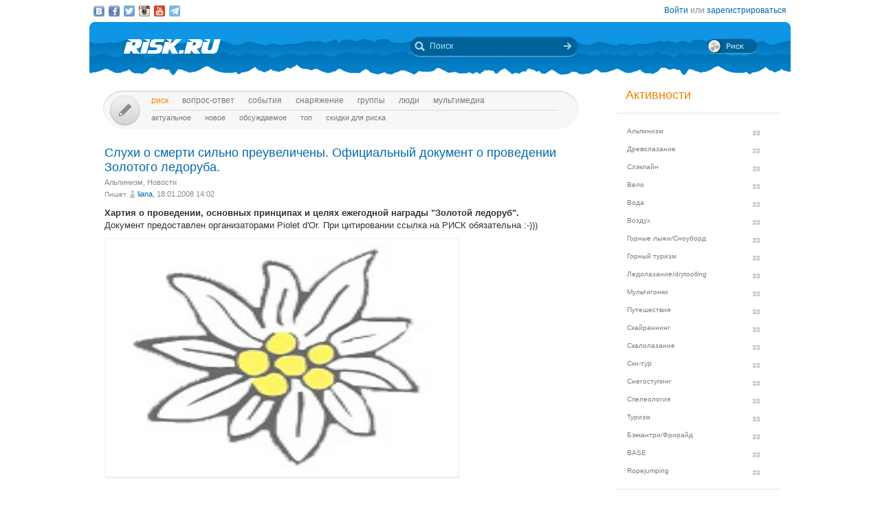

--- FILE ---
content_type: text/html; charset=UTF-8
request_url: https://risk.ru/blog/2754
body_size: 15148
content:
<!DOCTYPE html>
<!--[if lt IE 7]> <html class="no-js ie6 oldie" lang="ru-RU"> <![endif]-->
<!--[if IE 7]>    <html class="no-js ie7 oldie" lang="ru-RU"> <![endif]-->
<!--[if IE 8]>    <html class="no-js ie8 oldie" lang="ru-RU"> <![endif]-->
<!--[if IE 9]>    <html class="no-js ie9 oldie" lang="ru-RU"> <![endif]-->
<!--[if gt IE 9]><!--> <html class="no-js" lang="ru-RU"> <!--<![endif]-->
<head>
    <link rel="stylesheet" href="/eskimobi/eskimobi.css?4">
    <script type="text/javascript" src="/eskimobi/eskimobi.js"></script>
    <meta charset="utf-8">
    <meta name="robots" content="index, follow" />
<link rel="stylesheet" type="text/css" href="/assets/3caa55c8/css/auth.css" />
<script type="text/javascript" src="/assets/250b5469/jquery.min.js"></script>
<title>Слухи о смерти сильно преувеличены. Официальный документ о проведении Золотого ледоруба. — Risk.ru</title>
    <base href="//risk.ru/" />
    <link title="Risk.ru" href="/opensearch.xml" type="application/opensearchdescription+xml" rel="search">
    <meta property="og:title" content="Слухи о смерти сильно преувеличены. Официальный документ о проведении Золотого ледоруба. — Risk.ru" />
    <meta property="og:image" content="/i/logo_og.jpg" />
    <meta property="og:description" content="Хартия о проведении, основных принципах и целях ежегодной награды &quot;Золотой ледоруб&quot;.   Документ предоставлен организаторами Piolet d&#039;Or. При цитировании ссылка на РИСК обязательна :-))) …" />
    <meta name="description" content="Хартия о проведении, основных принципах и целях ежегодной награды &quot;Золотой ледоруб&quot;.   Документ предоставлен организаторами Piolet d&#039;Or. При цитировании ссылка на РИСК обязательна :-))) …" />
    <meta name="keywords" content="Альпинизм, Новости, золотой ледоруб, piolet d'or" />
        <link rel="yandex-tableau-widget" href="https://risk.ru/outwidgets/tableau" />
	<link rel="icon" type="image/png" href="/favicon.png" />
        <meta name="viewport" content="width=device-width,user-scalable=yes" />
    <meta name="apple-mobile-web-app-status-bar-style" content="black" />
    <link rel="apple-touch-icon" href="/i/touch/touch-icon-iphone.png" />
    <link rel="apple-touch-icon" href="/i/touch/touch-icon-ipad.png" sizes="72x72" />
    <link rel="apple-touch-icon" href="/i/touch/touch-icon-iphone-retina.png" sizes="114x114" />
    <link rel="apple-touch-icon" href="/i/touch/touch-icon-ipad-retina.png" sizes="144x144" />

    <link type="text/css" rel="stylesheet" href="/s/icons.css?5a8c0d03" />
    <link type="text/css" rel="stylesheet" href="/s/style.css?v=91"/>
    <link type="text/css" rel="stylesheet" href="/s/jquery.fancybox.css?5570849b" />
    <script type="text/javascript">var _user = false; var _friends = false;</script>
        <script type="text/javascript" src="/js/modernizr-2.6.2.min.js"></script>
    <script type="text/javascript" src="/js/jquery.jcarousel.min.js"></script>
    <script type="text/javascript" src="/js/jquery.fancybox.pack.js?5aa7bdc0"></script>
    <script type="text/javascript" src="/js/jquery.linkify.min.js?5570849b"></script>

    <!-- push -->
            <script charset="UTF-8" src="//cdn.sendpulse.com/28edd3380a1c17cf65b137fe96516659/js/push/292bb89d30f766ebcf0dbbf1a8a113fa_1.js" async></script>
                <!-- relap -->
        <script type="text/javascript" async src="https://relap.io/api/v6/head.js?token=WJbvcHL2JdglmJ2Y"></script>
        
    <!--[if lt IE 9]>
    <script type="text/javascript" src="/js/pie/PIE_IE678.js"></script>
    <script type="text/javascript" src="/js/IE9.js"></script>
    <![endif]-->
    <!--[if IE 9]>
    <script type="text/javascript" src="/js/pie/PIE_IE9.js"></script>
    <![endif]-->

    <link type="text/css" rel="stylesheet" href="/s/jquery.sb.css?5570849b"/>
    <script type="text/javascript" src="/js/jquery.sb.js"></script>
    <script type="text/javascript" src="/js/scripts.js?v=91"></script>
					<script src="https://yastatic.net/pcode/adfox/loader.js" crossorigin="anonymous"></script>
		<link rel="stylesheet" type="text/css" href="/assets-current-desktop/index.css?v=91"/>
</head>
<body class="unregistered " data-time="1769844590">
    	<script>
		(function(i,s,o,g,r,a,m){i['GoogleAnalyticsObject']=r;i[r]=i[r]||function(){
			(i[r].q=i[r].q||[]).push(arguments)},i[r].l=1*new Date();a=s.createElement(o),
			m=s.getElementsByTagName(o)[0];a.async=1;a.src=g;m.parentNode.insertBefore(a,m)
		})(window,document,'script','https://www.google-analytics.com/analytics.js','ga');
		ga('create', 'UA-3108232-14', 'auto');
		ga('send', 'pageview');
	</script>
    
<!-- Yandex.Metrika counter -->
<script type="text/javascript" >
	(function(m,e,t,r,i,k,a){m[i]=m[i]||function(){(m[i].a=m[i].a||[]).push(arguments)};
		m[i].l=1*new Date();k=e.createElement(t),a=e.getElementsByTagName(t)[0],k.async=1,k.src=r,a.parentNode.insertBefore(k,a)})
	(window, document, "script", "https://mc.yandex.ru/metrika/tag.js", "ym");
	ym(27358862, "init", {
		clickmap:true,
		trackLinks:true,
		accurateTrackBounce:true
	});
</script>
<noscript><div><img src="https://mc.yandex.ru/watch/27358862" style="position:absolute; left:-9999px;" alt="" /></div></noscript>
<!-- /Yandex.Metrika counter -->

<!-- Rating Mail.ru counter -->
<script type="text/javascript">
	var _tmr = window._tmr || (window._tmr = []);
	_tmr.push({id: "1183336", type: "pageView", start: (new Date()).getTime()});
	(function (d, w, id) {
		if (d.getElementById(id)) return;
		var ts = d.createElement("script"); ts.type = "text/javascript"; ts.async = true; ts.id = id;
		ts.src = "https://top-fwz1.mail.ru/js/code.js";
		var f = function () {var s = d.getElementsByTagName("script")[0]; s.parentNode.insertBefore(ts, s);};
		if (w.opera == "[object Opera]") { d.addEventListener("DOMContentLoaded", f, false); } else { f(); }
	})(document, window, "topmailru-code");
</script><noscript><div>
	<img src="https://top-fwz1.mail.ru/counter?id=1183336;js=na" style="border:0;position:absolute;left:-9999px;" alt="Top.Mail.Ru" />
</div></noscript>
<!-- //Rating Mail.ru counter -->


    <script type="text/javascript">
        /* CONFIGURATION START */
        var _ain = {
            id: "1732",
            url: "https://risk.ru/blog/2754",
            postid: "2754",
            maincontent: ".postBody",
            title: "Слухи о смерти сильно преувеличены. Официальный документ о проведении Золотого ледоруба.",
            pubdate: "2008-01-18T14:02:50+03:00",
            authors: "liana",
            sections: "Альпинизм, Новости",
            tags: "золотой ледоруб, piolet d'or",
            comments: "4"
        };
        /* CONFIGURATION END */
        (function (d, s) {
            var sf = d.createElement(s); sf.type = 'text/javascript'; sf.async = true;
            sf.src = (('https:' == d.location.protocol) ? 'https://d7d3cf2e81d293050033-3dfc0615b0fd7b49143049256703bfce.ssl.cf1.rackcdn.com' : 'http://t.contentinsights.com')+'/stf.js';
            var t = d.getElementsByTagName(s)[0]; t.parentNode.insertBefore(sf, t);
        })(document, 'script');
    </script>
        <!--[if lt IE 7]>
    <noindex>
        <p class="chromeframe">Вы используете <strong>устаревший браузер</strong>. Для корректного отображения сайта, пожалуйста, <a href="http://browsehappy.com/">обновите браузер</a> или <a href="http://www.google.com/chromeframe/?redirect=true">активируйте Google Chrome Frame</a>.</p>
    </noindex>
    <![endif]-->

    <div id="fox_head"></div>
<script>
			window.Ya.adfoxCode.create( {'ownerId':746,'containerId':'fox_head','params':{'pp':'ygj','ps':'bxat','p2':'gtrf'},'onRender':function() { document.getElementById( 'fox_head' ).className = 'fox-ready'; }} );
		</script>    <div id="topStatusBar" class="root">
		        <div class="social_icons">
            <a href="https://vk.com/public25380586" target="_blank" class="icon vkIcon" title="Наш паблик ВКонтакте"></a><a href="https://www.facebook.com/pages/Riskru/134673076604944" class="icon facebookIcon" title="Наша группа на Facebook"></a><a href="https://twitter.com/nariskru" target="_blank" class="icon twitterIcon" title="Наш Twitter"></a><a href="https://instagram.com/risk_ru" target="_blank" class="icon instagramIcon" title="Наш Instagram"></a><a href="https://youtube.com/channel/UCKW6VFgsxxxZLLShRv3O3mQ " target="_blank" class="icon youtubeIcon" title="Наш канал на YouTube"></a><a href="https://t.me/Riskrucommunity" target="_blank" class="icon telegramIcon" title="Наш Telegram-канал"></a>        </div>

        <div id="topStatusText" class="greyFont">
            <div id="login_form" style="display:none;"><form action="/user/login" method="post"><input type="hidden" value="https://risk.ru/blog/2754" name="refer" id="refer" />    <div class="twoLineField" >
        <label for="UserLogin_username" class="required">Логин или email <span class="required">*</span></label>        <input autocomplete="username" name="UserLogin[username]" id="UserLogin_username" type="text" />    </div>

    <div class="twoLineField" >
        <label for="UserLogin_password" class="required">Пароль <span class="required">*</span></label>        <input autocomplete="current-password" name="UserLogin[password]" id="UserLogin_password" type="password" />    </div>

    <div class="digest mb5">
        <input id="ytUserLogin_rememberMe" type="hidden" value="0" name="UserLogin[rememberMe]" /><input name="UserLogin[rememberMe]" id="UserLogin_rememberMe" value="1" checked="checked" type="checkbox" />        <label for="UserLogin_rememberMe">Запомнить меня</label>    </div>

    <div class="mt10 mr5">
        <input class="button" type="submit" name="yt0" value="Войти" /><a style="margin-left:20px;" href="/user/recovery">Забыли логин или пароль?</a>    </div>
</form></div><div id="auth_widget" style="display:none;"><div class="services">
	<ul class="auth-services clear">
		<li class="auth-service vkontakte"><a class="auth-link vkontakte" href="/user/auth/index/service/vkontakte"><span class="auth-icon vkontakte"><i></i></span><span class="auth-title">VKontakte</span></a></li><li class="auth-service facebook"><a class="auth-link facebook" href="/user/auth/index/service/facebook"><span class="auth-icon facebook"><i></i></span><span class="auth-title">Facebook</span></a></li>	</ul>
</div>
</div><div class="unregistered"><a href="/user/login" class="_login" data-popup="1">Войти</a>
                    или <a href="/user/registration">зарегистрироваться</a></div>        </div>
    </div>

    <div id="topHeader" class="root">
		<div class="logoIcon">
			<a href="/"><div class="linkToMain"></div></a>
		</div>
		
		<form action="/search" class="searchingArea">
			<div class="lookupIcon"></div>
			<div class="searchField">
				<input type="text" name="q" class="hint" value="" placeholder="Поиск" autocomplete="off" />
			</div>
			<input type="submit" class="searchArrowIcon iconHL" value="" />
		</form>

        
		<div class="switchIcon" onmouseover="MyRiskPopup($(this))"></div>
    </div>

    <div id="pageBody" class="root">
		<div id="leftColumn">
			<div id="mainMenu" class="draft _ _DraftMenu">
    <span data-action="write_topic" data-url="/write" class="writeIcon basicRollover _add_post _DraftMenu-Btn" title="Написать пост"></span>	<div class="draft__items _DraftMenu-Area"></div>
	<div class="noRepeat">
		<ul class="topLine darkMenuFont"><li><a class="active" href="/">Риск</a></li><li><a href="/qa">Вопрос-ответ</a></li><li><a href="/events">События</a></li><li><a href="/equipment">Снаряжение</a></li><li><a href="/groups">Группы</a></li><li><a href="/people">Люди</a></li><li><a href="/media/">мультимедиа</a></li></ul>
		<ul class="bottomLine darkMenuFont"><li><a href="/">Актуальное</a></li><li><a href="/blog/new">Новое</a></li><li><a href="/blog/discus">Обсуждаемое</a></li><li><a href="/blog/top">Топ</a></li><li><a href="/sales">Скидки для риска</a></li></ul>	</div>
</div>			<div id="content">
				<div class="commonPost postPage" data-id="2754">
    <div class="header">
        <h1 class="topic_head">Слухи о смерти сильно преувеличены. Официальный документ о проведении Золотого ледоруба.</h1>            <div class="postTags _unjoin-tags" data-id="2754">
                <a data-type="activity" data-id="1" class="tags__item" href="/blog/activity/alpinism">Альпинизм</a>, <a data-type="category" data-id="7" class="tags__item" href="/blog/category/news">Новости</a>            </div>
                    <div class="greyFont smallFont author">
            Пишет <span class="userInfo"><a href="/people/liana">liana</a>, 18.01.2008 14:02</span>
        </div>
            </div>
	<div class="postBody">
                <p class="topic-txt"><div class="annotation"><b>Хартия о проведении, основных принципах и целях ежегодной награды "Золотой ледоруб". </b><br />
Документ предоставлен организаторами Piolet d'Or. При цитировании ссылка на РИСК обязательна :-)))<br />
<div class="img"><img src="/images/edelweiss.jpg" alt="" width="499" height="332"></div><br /></div><br />
<br />
<br />
<h2>Золотой ледоруб номер 17</h2><br />
<br />
Начиная с 1991 года, Piolet d'Or зарекомендовал себя, как одно из самых значимых событий года в альпинистском международном календаре. Такой успех привнес и соответствующий уровень ответственности: его организаторы, Montagnes Magazine и Groupe de Haute Montagne (Группа высоких гор), сломали голову над тем, как сделать процесс максимально прозрачным и понятным.<br />
В результате долгих и плодотворных дебатов стало ясно, что наступило время переосмыслить наши цели и сопоставить их тем ценностям и критериями, которыми дышит современный альпинизм. <br />
GHM, Montagnes Magazine и Guy Chaumereuil, три основателя события, решили записать все предложения, основываясь на прошлом опыте, а так же принять к рассмотрению комментарии, сделанные восходителями разных стран. Результатом является данный текст о процессе выбора, которым они хотят поделиться со всем альпинистским сообществом. <br />
Как доказательство интернационального характера события, Золотой Ледоруб в этом году будет проходить не во Франции, а в Италии, в долине Валь д’Аоста.<br />
<br />
<h3>Дух  Piolet d'Or</h3><br />
<br />
Миссия «Золотого ледоруба» состоит в демонстрации лучших первопрохождений максимально широкому кругу общественности. Его цель – прославление духа освоения, а так же воздать должное искусству восхождений и наиболее красивым вершинам мира. Это праздник альпинизма. <br />
<br />
Дух «Золотого Ледоруба» черпает вдохновение у богатой мировой истории горовосхождений, которая вся состоит из фактов освоения районов, где доселе еще никто не бывал, при этом не забывая опыт и уроки восходителей прошлого; встреча с риском лицом к лицу, чтобы лучше понять значимость жизни. Это праздник духа товарищества и солидарности, красоты индивидуальных и коллективных достижений. Он включает в себя все мировое сообщество альпинистов, он для всех. <br />
<br />
В современном альпинизме вопрос средств достижения значимее вопроса самой цели. Целью горовосхождений более не является достижение успеха любой ценой, с кислородом, перилами и шерпами. Как раз наоборот, цель в появлении новых маршрутов, достижение успеха малыми средствами и познание чего-либо во время этого пути. Это вопрос мудрости и доброты, уверенности и мужества.<br />
<br />
<h3>Критерии  оценки </h3><br />
<br />
Восхождение года должно оцениваться в терминах элегантности и стиля, взяв альпийский стиль за основу и учитывая при этом характеристики каждой горы. Не будет никаких национальных предпочтений. Каждое восхождение рассматривается по одним и тем же критериям – индивидуальные оценки следуют коллективным.<br />
<br />
- Дух освоения: оригинальность маршрута и/или вершины, креативность, инновация;<br />
- целеустремленность и автономия;<br />
- высокий технический уровень;<br />
- осмысленность, понятливость маршрута, принимая во внимание объективные опасности;<br />
- экономия средств;<br />
- уважение к сообществу;<br />
- уважение к окружающей среде;<br />
- Уважение к будущим поколениям альпинистов, уверенность, что они смогут получить такое же приключение в тех же условиях;<br />
<br />
<h3>Выбор восхождения года</h3><br />
<br />
Миссия международного жюри состоит в установлении ценности восхождений года, сопоставив каждое с тем вкладом в историю современного альпинизма, который они привнесут. В декабре международное жюри будет составлять список тех восхождений, которые собираются принять участие в церемонии Piolet d'Or. Этот предварительный выбор будет сделан в результате консенсуса*. В случае отсутствия согласия, голосование пройдет внутри каждой группы. Одна группа состоит из альпинистов, другая из журналистов. Каждая имеет один голос. В случае конфликта, президент жюри, которым всегда будет альпинист высочайшего уровня, имеет решающий голос.<br />
<br />
Жюри должно представлять разные культуры альпинизма высшего уровня. Состав жюри и выбор президента – ответственность GHM и Montagnes Magazine. GHM выбирает альпинистскую часть жюри, а Montagnes Magazine отвечает за выбор профильных журналистов.<br />
<br />
Перед церемонией каждая команда представляет свое восхождение с детальным описанием используемых средств, подтверждая описание  как можно большим количеством документов (фотографии, фильмы, свидетельства). В конце этой первой презентации, если жюри сочтет, что восхождение не соответствует духу «Золотого Ледоруба», оно может принять решение исключить команду из соревнования. <br />
<br />
Данная хартия, процедура и правила, в ней оговоренные, формирует условия, предпосылки, по которым альпинисты и члены жюри составляют свои мнения и принимают решения.<br />
<br />
Участие в Золотом Ледорубе означает, что участник согласен с хартией и предполагает, что участник свободен от собственных коммерческих, национальных и политических мотиваций.<br />
  <br />
<h3>Piolet d'Or</h3><br />
<br />
Все восхождения, которые выбраны в финальный список, будут чествоваться. <br />
Что касается Piolet d'Or , задача жюри – определить, которое из них более всего соответствует критериям и  ценностям современного альпинизма, без соревнований и классификаций. Это всего лишь вопрос определения каждый год посланника современного альпинизма. Выбор должен быть сделан на основе консенсуса*. Если необходимо, то может быть организовано голосование. <br />
<br />
Альпинисты принимают участие в процессе отбора, какая команда заслужила специального упоминания. Каждая команда может отдать голос за восхождение, которое считать лучшим. Нельзя голосовать за собственное восхождение. Группа номинантов имеет один голос, как и две другие группы (восходители и журналисты). Президент имеет право решающего голоса.<br />
<br />
<i>Примечания.</i><br />
* - Консенсус (от лат. consensus - согласие) - способ принятия решений на основе общего согласия при отсутствии принципиальных возражений у большинства заинтересованных лиц.</p>
        
        
        <div class="tags middleFont">
            <div class="tagsIcon noRepeat greyFont"><a href="/tag/%D0%B7%D0%BE%D0%BB%D0%BE%D1%82%D0%BE%D0%B9+%D0%BB%D0%B5%D0%B4%D0%BE%D1%80%D1%83%D0%B1">золотой ледоруб</a>, <a href="/tag/piolet+d%27or">piolet d&#039;or</a></div>        </div>

        
				
        <div class="framed">
                                <div class="btnPlace _btn_vote" data-action="vote_topic_plus" data-place="postBottom" data-id="2754" data-type="topic" title="Оценить пост">
                        <div class="smallButton"></div>
                        <div class="iconGlyph plusIcon"></div>
                    </div>
                    <div id="topic_rate_2754" class="number orangeNumber">59</div>                <div>
                    <div class="btnPlace _btn_warning" data-place="postBottom" data-id="2754" data-type="topic" title="Оставить жалобу">
                        <div class="smallButton"></div>
                        <div class="iconGlyph lightningIcon"></div>
                    </div>
                </div>
                
            <div class="split"></div>

            <!--googleoff: index--><noindex><div class="social-share-links right"><a href="http://vk.com/share.php?url=https%3A%2F%2Frisk.ru%2Fblog%2F2754" target="_blank" rel="nofollow" class="vk" title="Опубликовать в ВКонтакте"></a><a href="https://www.facebook.com/sharer/sharer.php?src=sp&u=https%3A%2F%2Frisk.ru%2Fblog%2F2754" target="_blank" rel="nofollow" class="facebook" title="Опубликовать в Facebook"></a><a href="https://twitter.com/intent/tweet?status=https%3A%2F%2Frisk.ru%2Fblog%2F2754" target="_blank" rel="nofollow" class="twitter" title="Опубликовать в Twitter"></a><a href="https://plus.google.com/share?url=https%3A%2F%2Frisk.ru%2Fblog%2F2754" target="_blank" rel="nofollow" class="gplus" title="Опубликовать в Google Plus"></a></div></noindex><!--googleon: index-->        </div>

        <div class="splitter"></div>

        <div id="fox_topic"></div>
<script>
			window.Ya.adfoxCode.createAdaptive( {'ownerId':746,'containerId':'fox_topic','params':{'p1':'cjfia','p2':'gsmp'},'onRender':function() { document.getElementById( 'fox_topic' ).className = 'fox-ready'; }}, ["desktop","tablet"] );
		</script>
        <!-- relap -->
        <div class="splitter"></div>
        <script async id="XqFe9zf353mDNU9P">if (window.relap) window.relap.ar('XqFe9zf353mDNU9P');</script>
        <br class="clear" />
        <br />
        <!-- /relap -->

        <div class="commentHeader" id="comments" style="position:relative;left:22px;">
            <div class="commentsIcon bigFont greyFont">Комментарии:</div>
                    </div>

        <div class="splitter"></div>
        <div class="topic-comment-list" data-type="comment">			<div class="comment _comment_container" id="comment-13906" style="margin-left:-12px;">
				<div class="commentHead">
					<div class="postInfo greyFont">
						<span class="userInfo"><a href="/people/drovalov">RobinBobin</a>, 18.01.2008 14:21</span>
											</div>
                                            <div class="buttons">
                            <div class="number greyFont">2</div>
                        </div>
                        				</div>

				<div class="commentBody">Интересно.<br />
Так будет ЗЛ в этом году или нет?</div>

				<div class="commentTail" id="commentTail_13906"></div>
				<hr />
			</div>
            			<div class="comment _comment_container" id="comment-13910" style="margin-left:0px;">
				<div class="commentHead">
					<div class="postInfo greyFont">
						<span class="userInfo"><a href="/people/lalena">lalena</a>, 18.01.2008 15:04</span>
											</div>
                                            <div class="buttons">
                            <div class="number greyFont">1</div>
                        </div>
                        				</div>

				<div class="commentBody">Не будет. Вчера заявление об отмене подписали один из основателей конкурса Ги де Шомеройль, редактор Montagnes magazine Филипп Декамп, редактор агентства Nivales P. Maltherre, представители Grivel B. и G. Gobbi и L. Fucsko - от клуба GHM.</div>

				<div class="commentTail" id="commentTail_13910"></div>
				<hr />
			</div>
            			<div class="comment _comment_container" id="comment-13911" style="margin-left:-12px;">
				<div class="commentHead">
					<div class="postInfo greyFont">
						<span class="userInfo"><a href="/people/ayelkov">ayelkov</a>, 18.01.2008 15:53</span>
											</div>
                                            <div class="buttons">
                            <div class="number greyFont">0</div>
                        </div>
                        				</div>

				<div class="commentBody">Зачем им GHM ?  Договорились бы с ROG и всё.  Провели бы в Москве, все номинанты наши или те, кто приедет за свой счет.</div>

				<div class="commentTail" id="commentTail_13911"></div>
				<hr />
			</div>
            			<div class="comment _comment_container" id="comment-13912" style="margin-left:0px;">
				<div class="commentHead">
					<div class="postInfo greyFont">
						<span class="userInfo"><a href="/people/lalena">lalena</a>, 18.01.2008 16:08</span>
											</div>
                                            <div class="buttons">
                            <div class="number greyFont">0</div>
                        </div>
                        				</div>

				<div class="commentBody">ROG самое время схватить неостывший еще пирожок. Если хватит сил скушать...</div>

				<div class="commentTail" id="commentTail_13912"></div>
				<hr />
			</div>
            </div><div class="loginMsg unregistered"><a href="/user/login">Войдите</a> на сайт или <a href="/user/registration">зарегистрируйтесь</a>, чтобы оставить комментарий</div><div id="fox_footer"></div>
<script>
			window.Ya.adfoxCode.createAdaptive( {'ownerId':746,'containerId':'fox_footer','params':{'p1':'cjfhh','p2':'gsmp'},'onRender':function() { document.getElementById( 'fox_footer' ).className = 'fox-ready'; }}, ["desktop","tablet"] );
		</script>    </div>
</div>				<div id="upButton" title="Наверх" onclick="scrollToTop()"></div>
                			</div>
		</div>
        <div id="rightColumn">
            
<div class="leftBar"><div id="fox_vertical"></div>
<script>
			window.Ya.adfoxCode.createAdaptive( {'ownerId':746,'containerId':'fox_vertical','params':{'pp':'ygk','ps':'bxat','p2':'gtrg'},'onRender':function() { document.getElementById( 'fox_vertical' ).className = 'fox-ready'; }}, ["desktop","tablet"] );
		</script></div>

<!-- Инфоблок с активностями -->
<div class="infoBlock">
    <span class="orange head">Активности</span>
    <hr>
    <ul class="activityMenu">
        <li><a href="/blog/activity/alpinism">Альпинизм</a></li><li><a href="/blog/activity/treeclimbing">Древолазание</a></li><li><a href="/blog/activity/slackline">Слэклайн</a></li><li><a href="/blog/activity/velo_sport">Вело</a></li><li><a href="/blog/activity/water">Вода</a></li><li><a href="/blog/activity/fly">Воздух</a></li><li><a href="/blog/activity/snowboard">Горные лыжи/Сноуборд</a></li><li><a href="/blog/activity/trekking">Горный туризм</a></li><li><a href="/blog/activity/ice_climbing">Ледолазание/drytoolling</a></li><li><a href="/blog/activity/adv_racing">Мультигонки</a></li><li><a href="/blog/activity/travel">Путешествия</a></li><li><a href="/blog/activity/skyrunning">Скайраннинг</a></li><li><a href="/blog/activity/climbing">Скалолазание</a></li><li><a href="/blog/activity/ski-tour">Ски-тур</a></li><li><a href="/blog/activity/snowshoeing">Снегоступинг</a></li><li><a href="/blog/activity/caving">Спелеология</a></li><li><a href="/blog/activity/tourism">Туризм</a></li><li><a href="/blog/activity/freeride">Бэккантри/Фрирайд</a></li><li><a href="/blog/activity/base">BASE</a></li><li><a href="/blog/activity/ropejumping">Ropejumping</a></li>    </ul>
    <hr>
</div>
<!-- / --><!-- Новое -->
<div class="infoBlock">
    <a href="/blog/new" class="orange head">Новое</a>
    <hr />
    <ul class="eventsMenu">
                    <li>
                <div>
                    <a href="/blog/221501">В Иркутске туристы отстаивают скальники от разрушения</a>
                    <div class="userInfo">
                        <a href="/people/mirgorodskijaleksandr">Миргородский Александр</a>                        <br />
                    </div>
                    <span class="greyFont">30.01.2026 18:01</span>
                    <div>
                                            </div>
                </div>
            </li>
                    <li>
                <div>
                    <a href="/blog/221500">НОЧНОЕ...</a>
                    <div class="userInfo">
                        <a href="/people/old-vix">old-vix</a>                        <br />
                    </div>
                    <span class="greyFont">30.01.2026 15:41</span>
                    <div>
                                            </div>
                </div>
            </li>
                    <li>
                <div>
                    <a href="/blog/221499">50 оттенков белого.</a>
                    <div class="userInfo">
                        <a href="/people/vilgeforts">vilgeforts</a>                        <br />
                    </div>
                    <span class="greyFont">28.01.2026 17:30</span>
                    <div>
                                            </div>
                </div>
            </li>
                    <li>
                <div>
                    <a href="/blog/221495">РАКЕТА СО ШХЕЛЬДЫ</a>
                    <div class="userInfo">
                        <a href="/people/old-vix">old-vix</a>                        <br />
                    </div>
                    <span class="greyFont">26.01.2026 11:45</span>
                    <div>
                                            </div>
                </div>
            </li>
                    <li>
                <div>
                    <a href="/blog/221494">Битва за перевалы. Другой взгляд.</a>
                    <div class="userInfo">
                        <a href="/people/hozhalyj">Хожалый</a>                        <br />
                    </div>
                    <span class="greyFont">25.01.2026 14:52</span>
                    <div>
                                            </div>
                </div>
            </li>
            </ul>
    <hr />
</div>
<!-- / --><!-- События -->
<div class="infoBlock">
    <a href="/events/week" class="orange head">События</a>
    <hr />
    <ul class="eventsMenu">
                    <li>
                <div>
                    <a href="/events/day/2020-03-03" class="blue">03.03</a>
                    <div><a href="/events/217849">Ремонт одежды из мембранных тканей и снаряжения.</a></div>
                </div>
            </li>
                    <li>
            <div style="margin:0px" class="rel">
                <a href="/write?xtype=event" class="button _add_event mt5">Добавить событие</a>
            </div>
        </li>
    </ul>
    <hr />
</div>
<!-- / --><div class="infoBlock center infoBlock-journal">
    <a href="/magazine" style="display:block;">
                <img src="/u/img/293/292132-248.jpeg" width="186" height="248" class="inside" />
    </a>
    <a href="/magazine" class="orange">Журнал "РИСК онсайт"</a><br />
</div>
<!-- Обсуждаемое -->
<div class="infoBlock">
    <a href="/blog/discus" class="orange head">Обсуждаемое</a>
    <hr />
    <ul class="eventsMenu">
                    <li>
                <div>
                    <a href="/blog/221501">В Иркутске туристы отстаивают скальники от разрушения</a>
                    <div class="userInfo">
                        <a href="/people/mirgorodskijaleksandr">Миргородский Александр</a>                        <br />
                    </div>
                    <span class="greyFont">30.01.2026 18:01</span>
                    <div>
                        <a href="/blog/221501#comments" class="blue">0 комментариев</a>
                                            </div>
                </div>
            </li>
                        <li>
                <div>
                    <a href="/blog/221500">НОЧНОЕ...</a>
                    <div class="userInfo">
                        <a href="/people/old-vix">old-vix</a>                        <br />
                    </div>
                    <span class="greyFont">30.01.2026 15:41</span>
                    <div>
                        <a href="/blog/221500#comments" class="blue">0 комментариев</a>
                                            </div>
                </div>
            </li>
                        <li>
                <div>
                    <a href="/blog/221499">50 оттенков белого.</a>
                    <div class="userInfo">
                        <a href="/people/vilgeforts">vilgeforts</a>                        <br />
                    </div>
                    <span class="greyFont">28.01.2026 17:30</span>
                    <div>
                        <a href="/blog/221499#comments" class="blue">0 комментариев</a>
                                            </div>
                </div>
            </li>
                        <li>
                <div>
                    <a href="/blog/221495">РАКЕТА СО ШХЕЛЬДЫ</a>
                    <div class="userInfo">
                        <a href="/people/old-vix">old-vix</a>                        <br />
                    </div>
                    <span class="greyFont">26.01.2026 11:45</span>
                    <div>
                        <a href="/blog/221495#comments" class="blue">0 комментариев</a>
                                            </div>
                </div>
            </li>
                        <li>
                <div>
                    <a href="/blog/221494">Битва за перевалы. Другой взгляд.</a>
                    <div class="userInfo">
                        <a href="/people/hozhalyj">Хожалый</a>                        <br />
                    </div>
                    <span class="greyFont">25.01.2026 14:52</span>
                    <div>
                        <a href="/blog/221494#comments" class="blue">0 комментариев</a>
                                            </div>
                </div>
            </li>
                </ul>
    <hr />
</div>
<!-- / --><!-- Поддерживаем -->
<div class="infoBlock framed">
    <a href="/blog/mark/supported" class="orange head showIcon blueRIcon">Поддерживаем</a>
    <hr />
            <div class="msgBlock">
                        <div class="msgText">
                <div><a href="/blog/218756">Сбор средств на издание учебника &quot;Безопасность на бурной воде&quot;</a></div>
                <div class="userInfo">
                    <a href="/people/homohomeni">homohomeni</a>                    <br />
                    <span class="greyFont">26.10.2020 16:57</span>
                </div>
            </div>
        </div>
        <div class="splitter"></div>
                <div class="msgBlock">
                        <div class="msgText">
                <div><a href="/blog/217674">Эверест 2021: это всё Ама-Даблам</a></div>
                <div class="userInfo">
                    <a href="/people/redakciyasajta">Редакция сайта</a>                    <br />
                    <span class="greyFont">09.01.2020 12:31</span>
                </div>
            </div>
        </div>
        <div class="splitter"></div>
                <div class="msgBlock">
                        <div class="msgText">
                <div><a href="/blog/216788">Эверест 2021: Лобуче - &quot;учитель на замену&quot;</a></div>
                <div class="userInfo">
                    <a href="/people/redakciyasajta">Редакция сайта</a>                    <br />
                    <span class="greyFont">17.06.2019 17:38</span>
                </div>
            </div>
        </div>
        <div class="splitter"></div>
        </div>
<!-- / --><!-- Топ -->
<div class="infoBlock">
    <a href="/blog/top" class="orange head">Топ</a>
    <hr />
    <ul class="eventsMenu">
                    <li>
                <div>
                    <a href="/blog/221488">ОДЕРЖИМОСТЬ</a>
                    <div class="userInfo">
                        <a href="/people/old-vix">old-vix</a>                        <br />
                    </div>
                    <span class="greyFont">07.01.2026 09:38</span>
                    <div>
                        <a href="/blog/221488#comments" class="blue">0 комментариев</a>
                                            </div>
                </div>
            </li>
                    <li>
                <div>
                    <a href="/blog/221489">НА КАВКАЗЕ ТАЮТ ЛЕДНИКИ...</a>
                    <div class="userInfo">
                        <a href="/people/old-vix">old-vix</a>                        <br />
                    </div>
                    <span class="greyFont">13.01.2026 11:16</span>
                    <div>
                        <a href="/blog/221489#comments" class="blue">0 комментариев</a>
                                            </div>
                </div>
            </li>
                    <li>
                <div>
                    <a href="/blog/221493">სვანეთის ვაჟი СЫН СВАНЕТИИ</a>
                    <div class="userInfo">
                        <a href="/people/old-vix">old-vix</a>                        <br />
                    </div>
                    <span class="greyFont">21.01.2026 08:30</span>
                    <div>
                        <a href="/blog/221493#comments" class="blue">0 комментариев</a>
                                            </div>
                </div>
            </li>
                    <li>
                <div>
                    <a href="/blog/221495">РАКЕТА СО ШХЕЛЬДЫ</a>
                    <div class="userInfo">
                        <a href="/people/old-vix">old-vix</a>                        <br />
                    </div>
                    <span class="greyFont">26.01.2026 11:45</span>
                    <div>
                        <a href="/blog/221495#comments" class="blue">0 комментариев</a>
                                            </div>
                </div>
            </li>
                    <li>
                <div>
                    <a href="/blog/221491">19 января - Крещение Господне!</a>
                    <div class="userInfo">
                        <a href="/people/old-vix">old-vix</a>                        <br />
                    </div>
                    <span class="greyFont">19.01.2026 07:07</span>
                    <div>
                        <a href="/blog/221491#comments" class="blue">0 комментариев</a>
                                            </div>
                </div>
            </li>
            </ul>
    <hr />
</div>
<!-- / --><!-- Колонка редакции -->
<div class="infoBlock framed">
    <a href="/blog/mark/approved" class="orange head showIcon exclamationIcon">Колонка редакции</a>
    <hr />
            <div class="msgBlock">
                        <div class="msgText">
                <div><a href="/blog/219659">Соло на Денали: Шанталь Асторга о восхождении с лыжами и без</a></div>
                <div class="userInfo">
                    <a href="/people/lyubovjmoric">Brodilka</a>                    <br />
                    <span class="greyFont">29.06.2021 15:53</span>
                </div>
            </div>
        </div>
        <div class="splitter"></div>
                <div class="msgBlock">
                        <div class="msgText">
                <div><a href="/blog/219608">Небесный капкан Барунце: Марек Холечек о новом маршруте и превратностях судьбы</a></div>
                <div class="userInfo">
                    <a href="/people/lyubovjmoric">Brodilka</a>                    <br />
                    <span class="greyFont">11.06.2021 12:41</span>
                </div>
            </div>
        </div>
        <div class="splitter"></div>
                <div class="msgBlock">
                        <div class="msgText">
                <div><a href="/blog/219589">В Гренландии погиб известный полярный гид и путешественник Дирк Дансеркер</a></div>
                <div class="userInfo">
                    <a href="/people/redakciyasajta">Редакция сайта</a>                    <br />
                    <span class="greyFont">10.06.2021 14:37</span>
                </div>
            </div>
        </div>
        <div class="splitter"></div>
        </div>
<!-- / --><!-- Группы -->
<div class="infoBlock">
    <a href="/groups" class="orange head">Популярные группы</a>
    <hr />
    <ul class="groupMenu">
                    <li>
                <a href="/groups/view/friends">Gaugin &amp; Friends</a>
                <div class="userIcon">130</div>
            </li>
                    <li>
                <a href="/groups/view/old_vix">Творчество РИСКовчан</a>
                <div class="userIcon">242</div>
            </li>
                    <li>
                <a href="/groups/view/mountain_safety">Безопасность в горах.</a>
                <div class="userIcon">353</div>
            </li>
                    <li>
                <a href="/groups/view/foto_out">Outdoor фотография</a>
                <div class="userIcon">284</div>
            </li>
                    <li>
                <a href="/groups/view/avalanche">Лавинная безопасность</a>
                <div class="userIcon">226</div>
            </li>
                    <li>
                <a href="/groups/view/auction">Аукцион снаряжения</a>
                <div class="userIcon">192</div>
            </li>
            </ul>
    <div class="splitter"></div>
        <hr />
</div>
<!-- / --><!-- Партнерские блоги -->
<div class="infoBlock framed">
    <a href="/blog/mark/pro" class="orange head"><div class="proIcon"></div>Партнерские блоги</a>
    <hr />
            <div class="msgBlock">
                        <div class="msgText">
                <div><a href="/blog/220950">BIG CANOPY CAMPOUT 2023 фестиваль древонавтики и гамаководства</a></div>
                <div class="userInfo">
                    <a href="/people/treewalkers">TreeWalkers</a>                    <br />
                    <span class="greyFont">21.06.2023 13:59</span>
                </div>
            </div>
        </div>
        <div class="splitter"></div>
            <div class="msgBlock">
                        <div class="msgText">
                <div><a href="/blog/220797">Снятие зависшего в кроне дрона</a></div>
                <div class="userInfo">
                    <a href="/people/treewalkers">TreeWalkers</a>                    <br />
                    <span class="greyFont">01.01.2023 15:00</span>
                </div>
            </div>
        </div>
        <div class="splitter"></div>
            <div class="msgBlock">
                        <div class="msgText">
                <div><a href="/blog/220795">Древонавтика с TreeWalkers</a></div>
                <div class="userInfo">
                    <a href="/people/treewalkers">TreeWalkers</a>                    <br />
                    <span class="greyFont">29.12.2022 22:28</span>
                </div>
            </div>
        </div>
        <div class="splitter"></div>
    </div>
<!-- / -->            <div class="infoBlock">
                <div class="aright smallFont">По вопросам рекламы пишите <a href="mailto:ad@risk.ru">ad@risk.ru</a></div>
            </div>
        </div>
        <br class="clear" />
	</div>

    
	<div id="footer" class="root">
		<div class="copyright">© 1996—2026 Risk.ru<br />При полном или частичном использовании материалов <br />гиперссылка на risk.ru и автора материала обязательна.</div>
		<ul class="footer-menu">
			<li><a href="/magazine">Журнал «РИСК онсайт»</a></li>
			<li><a href="/info/reclama">Реклама на сайте</a></li>
						<li><a href="/crystal-peak">Премия «Хрустальный пик»</a></li>
			<li><a href="/about">О проекте</a></li>
		</ul>
        <ul class="footer-menu" style="top:46px; left:59px;">
            <li><a href="http://20years.risk.ru/">20 лет Риска</a>
        </ul>
	</div>

<!--    <script src="//maps.googleapis.com/maps/api/js?key=--><!--&sensor=false" type="text/javascript"></script>-->
<!--    <script src="//api-maps.yandex.ru/2.0-stable/?load=package.standard&lang=ru-RU" type="text/javascript"></script>-->
<!--    <script src="/js/maps.js" type="text/javascript"></script>-->
	<script src="/assets-current-desktop/index.js?v=91"></script>
    <script type="text/javascript" src="/assets/b08d9266/comment.js"></script>
<script type="text/javascript" src="/assets/3caa55c8/js/auth.js"></script>
<script type="text/javascript">
/*<![CDATA[*/
jQuery(function($) {
$(".auth-service.vkontakte a").eauth({"popup":{"width":585,"height":350},"id":"vkontakte"});
$(".auth-service.facebook a").eauth({"popup":{"width":585,"height":290},"id":"facebook"});

});
/*]]>*/
</script>
</body>
</html>

--- FILE ---
content_type: text/css; charset=utf-8
request_url: https://risk.ru/s/jquery.sb.css?5570849b
body_size: 1328
content:
/* applied to original <select> to hide */
.has_sb{position:absolute;left:-999999em;text-indent:-999999em;}

/* always visible styles */
.selectbox{ display:inline-block;*display:inline;font-family:arial;font-size:1em;margin:1px;position:relative;vertical-align:middle;zoom:1;}
.selectbox .display{
  background:#fff;
  border:1px solid #cacaca;
  color:#000;
  cursor:default;
  display:block;
  font-weight:normal;
  height:1.46em;
  line-height:1.46em;
  overflow:hidden;
  outline:none;
  padding:0 24px 0 3px;
  position:relative;
  text-decoration:none;
  overflow:hidden;

  margin-left:-5px;
  width:125px;
}
.selectbox.disabled .display{color:#999;}
.selectbox.focused .display .text{background-color:#3399ff;color:#fcfcfc;display:inline-block;*display:inline;zoom:1;}
.selectbox .display.active{border-color:#7b7d83;}
.selectbox .display .arrow_btn{
    background:#dbdbdb url(/i/select_arrow_bg.gif) repeat-x left center;
    border:1px solid #707070;
    display:block;
    height:1.15em;
    line-height:.92em;
    padding:1px;
    position:absolute;
    right:0;
    text-align:center;
    top:0;
    width:1.08em;
}
.selectbox .display .arrow_btn .arrow{
    background:transparent url(/i/select_arrow.gif) no-repeat center center;
    display:inline-block;*display:inline;
    height:4px;
    left:.33em;
    position:absolute;
    top:.5em;
    width:7px;
    zoom:1;
}
.selectbox .display.active .arrow_btn{
    -moz-box-shadow:inset 0 0 1px 1px #9eb0ba;
    -webkit-box-shadow:inset 0 0 1px 1px #9eb0ba;
}
.selectbox .display.hover .arrow_btn{background-image:url(/i/select_arrow_bg_hover.gif);}
.selectbox .value{display:none;}

/* dropdown styles */
.selectbox.items{
  background:#fff;
  border:1px solid #828790;
  display:block;
  font-family:arial;
  font-size:1em;
  list-style-type:none;
  margin:0;
  overflow-x:hidden;
  overflow-y:auto;
  padding:0 0 1px 0;
  z-index:99999;
  -moz-box-shadow:0 3px 5px rgba(0,0,0,.5);
  -webkit-box-shadow:0 3px 5px rgba(0,0,0,.5);
}

.selectbox.items.above{}
.selectbox.items li{display:block;margin:0;padding:0;/*white-space:nowrap; maybe necessary if using fixedWidth: false */}
.selectbox.items li.first{margin-top:0;}
.selectbox.items li>.item{color:#000;cursor:default;display:block;padding:4px 6px;text-decoration:none;}
.selectbox.items li>.item>.text{display:inline-block;*display:inline;zoom:1;}
.selectbox.items li.selected>.item{border-bottom:1px dotted #999;border-top:1px dotted #999;}
.selectbox.items li.disabled>.item{color:#999;}
.selectbox.items li.hover>.item{background-color:#3399ff;color:#fcfcfc;}
.selectbox.items .value{display:none;}

/* optgroup styles */
.selectbox.items .optgroup .items{
  border:none;
  margin:0;
  padding:0;
  -moz-box-shadow:none;
  -webkit-box-shadow:none;
}
.selectbox.items .optgroup>.label{cursor:default;font-weight:bold;line-height:1em;}
.selectbox.items .optgroup .items li>.item{padding-left:1em;}

/* easy rounding styles */
.selectbox .round_sb.display{
  padding:2px 26px 2px 5px;
  border-radius:5px;
  -moz-border-radius:5px;
  -webkit-border-radius:5px;

  -moz-box-shadow:    inset 1px 1px 5px rgba(170,170,170,0.2);
  -webkit-box-shadow: inset 1px 1px 5px rgba(170,170,170,0.2);
          box-shadow: inset 1px 1px 5px rgba(170,170,170,0.2);

}
.selectbox .round_sb.display .arrow_btn{
  right:2px;
  top:2px;
  border-radius:3px;
  -moz-border-radius:3px;
  -webkit-border-radius:3px;
}
.selectbox.round_sb.items{
  border-radius:5px;
  -moz-border-radius:5px;
  -webkit-border-radius:5px;
}
.selectbox.round_sb.items>li>a{padding:4px 6px;}
.selectbox.round_sb.items>li.first>.item{
  -moz-border-radius-topleft:5px;
  -moz-border-radius-topright:5px;
  -webkit-border-top-left-radius:5px;
  -webkit-border-top-right-radius:5px;
}
.selectbox.round_sb.items>li.last>.item{
  -moz-border-radius-bottomleft:5px;
  -moz-border-radius-bottomright:5px;
  -webkit-border-bottom-left-radius:5px;
  -webkit-border-bottom-right-radius:5px;
}
/* for optgroups */
.selectbox.round_sb.items>li>.label{line-height:2.08em;padding:4px 6px;}
.selectbox.round_sb.items>li>.items li>.item{padding:4px 6px 4px 12px;}

/* fixed width example styles */
.selectbox .display.fixed_width{
  width:73px;
  padding:0 24px 0 3px;
}

.selectbox.fixed_width.items{
  width:100px; /* width of display text plus the padding (60 + 27) = 87 */
}

.selectbox .display.fixed_width2{
  width:60px;
  padding:0 24px 0 3px;
}

.selectbox.fixed_width2.items{
  width:300px; /* width of display text plus the padding (60 + 27) = 87 */
}
